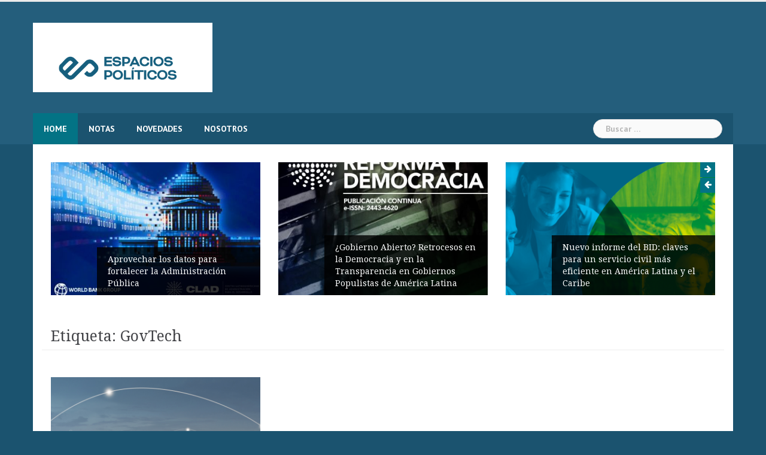

--- FILE ---
content_type: text/html; charset=UTF-8
request_url: https://espaciospoliticos.org/tag/govtech/
body_size: 11597
content:
<!DOCTYPE html>
<html lang="es-AR">
<head>
<meta charset="UTF-8">
<meta name="viewport" content="width=device-width, initial-scale=1">
<link rel="profile" href="https://gmpg.org/xfn/11">
<link rel="pingback" href="">
<!-- Google tag (gtag.js) --> <script async src="https://www.googletagmanager.com/gtag/js?id=G-VPVF92N630"></script> <script> window.dataLayer = window.dataLayer || []; function gtag(){dataLayer.push(arguments);} gtag('js', new Date()); gtag('config', 'G-VPVF92N630'); </script>

<title>GovTech &#8211; Espacios Políticos</title>
<meta name='robots' content='max-image-preview:large' />
<link rel='dns-prefetch' href='//fonts.googleapis.com' />
<link rel="alternate" type="application/rss+xml" title="Espacios Políticos &raquo; Feed" href="https://espaciospoliticos.org/feed/" />
<link rel="alternate" type="application/rss+xml" title="Espacios Políticos &raquo; RSS de los comentarios" href="https://espaciospoliticos.org/comments/feed/" />
<link rel="alternate" type="application/rss+xml" title="Espacios Políticos &raquo; GovTech RSS de la etiqueta" href="https://espaciospoliticos.org/tag/govtech/feed/" />
		<style>
			.lazyload,
			.lazyloading {
				max-width: 100%;
			}
		</style>
				<!-- This site uses the Google Analytics by MonsterInsights plugin v8.20.1 - Using Analytics tracking - https://www.monsterinsights.com/ -->
		<!-- Note: MonsterInsights is not currently configured on this site. The site owner needs to authenticate with Google Analytics in the MonsterInsights settings panel. -->
					<!-- No tracking code set -->
				<!-- / Google Analytics by MonsterInsights -->
		<style id='wp-img-auto-sizes-contain-inline-css' type='text/css'>
img:is([sizes=auto i],[sizes^="auto," i]){contain-intrinsic-size:3000px 1500px}
/*# sourceURL=wp-img-auto-sizes-contain-inline-css */
</style>
<link rel='stylesheet' id='newsanchor-bootstrap-css' href='https://espaciospoliticos.org/wp-content/themes/newsanchor/css/bootstrap/bootstrap.min.css' type='text/css' media='all' />
<style id='wp-emoji-styles-inline-css' type='text/css'>

	img.wp-smiley, img.emoji {
		display: inline !important;
		border: none !important;
		box-shadow: none !important;
		height: 1em !important;
		width: 1em !important;
		margin: 0 0.07em !important;
		vertical-align: -0.1em !important;
		background: none !important;
		padding: 0 !important;
	}
/*# sourceURL=wp-emoji-styles-inline-css */
</style>
<link rel='stylesheet' id='wp-block-library-css' href='https://espaciospoliticos.org/wp-includes/css/dist/block-library/style.min.css' type='text/css' media='all' />
<style id='classic-theme-styles-inline-css' type='text/css'>
/*! This file is auto-generated */
.wp-block-button__link{color:#fff;background-color:#32373c;border-radius:9999px;box-shadow:none;text-decoration:none;padding:calc(.667em + 2px) calc(1.333em + 2px);font-size:1.125em}.wp-block-file__button{background:#32373c;color:#fff;text-decoration:none}
/*# sourceURL=/wp-includes/css/classic-themes.min.css */
</style>
<style id='global-styles-inline-css' type='text/css'>
:root{--wp--preset--aspect-ratio--square: 1;--wp--preset--aspect-ratio--4-3: 4/3;--wp--preset--aspect-ratio--3-4: 3/4;--wp--preset--aspect-ratio--3-2: 3/2;--wp--preset--aspect-ratio--2-3: 2/3;--wp--preset--aspect-ratio--16-9: 16/9;--wp--preset--aspect-ratio--9-16: 9/16;--wp--preset--color--black: #000000;--wp--preset--color--cyan-bluish-gray: #abb8c3;--wp--preset--color--white: #ffffff;--wp--preset--color--pale-pink: #f78da7;--wp--preset--color--vivid-red: #cf2e2e;--wp--preset--color--luminous-vivid-orange: #ff6900;--wp--preset--color--luminous-vivid-amber: #fcb900;--wp--preset--color--light-green-cyan: #7bdcb5;--wp--preset--color--vivid-green-cyan: #00d084;--wp--preset--color--pale-cyan-blue: #8ed1fc;--wp--preset--color--vivid-cyan-blue: #0693e3;--wp--preset--color--vivid-purple: #9b51e0;--wp--preset--gradient--vivid-cyan-blue-to-vivid-purple: linear-gradient(135deg,rgb(6,147,227) 0%,rgb(155,81,224) 100%);--wp--preset--gradient--light-green-cyan-to-vivid-green-cyan: linear-gradient(135deg,rgb(122,220,180) 0%,rgb(0,208,130) 100%);--wp--preset--gradient--luminous-vivid-amber-to-luminous-vivid-orange: linear-gradient(135deg,rgb(252,185,0) 0%,rgb(255,105,0) 100%);--wp--preset--gradient--luminous-vivid-orange-to-vivid-red: linear-gradient(135deg,rgb(255,105,0) 0%,rgb(207,46,46) 100%);--wp--preset--gradient--very-light-gray-to-cyan-bluish-gray: linear-gradient(135deg,rgb(238,238,238) 0%,rgb(169,184,195) 100%);--wp--preset--gradient--cool-to-warm-spectrum: linear-gradient(135deg,rgb(74,234,220) 0%,rgb(151,120,209) 20%,rgb(207,42,186) 40%,rgb(238,44,130) 60%,rgb(251,105,98) 80%,rgb(254,248,76) 100%);--wp--preset--gradient--blush-light-purple: linear-gradient(135deg,rgb(255,206,236) 0%,rgb(152,150,240) 100%);--wp--preset--gradient--blush-bordeaux: linear-gradient(135deg,rgb(254,205,165) 0%,rgb(254,45,45) 50%,rgb(107,0,62) 100%);--wp--preset--gradient--luminous-dusk: linear-gradient(135deg,rgb(255,203,112) 0%,rgb(199,81,192) 50%,rgb(65,88,208) 100%);--wp--preset--gradient--pale-ocean: linear-gradient(135deg,rgb(255,245,203) 0%,rgb(182,227,212) 50%,rgb(51,167,181) 100%);--wp--preset--gradient--electric-grass: linear-gradient(135deg,rgb(202,248,128) 0%,rgb(113,206,126) 100%);--wp--preset--gradient--midnight: linear-gradient(135deg,rgb(2,3,129) 0%,rgb(40,116,252) 100%);--wp--preset--font-size--small: 13px;--wp--preset--font-size--medium: 20px;--wp--preset--font-size--large: 36px;--wp--preset--font-size--x-large: 42px;--wp--preset--spacing--20: 0.44rem;--wp--preset--spacing--30: 0.67rem;--wp--preset--spacing--40: 1rem;--wp--preset--spacing--50: 1.5rem;--wp--preset--spacing--60: 2.25rem;--wp--preset--spacing--70: 3.38rem;--wp--preset--spacing--80: 5.06rem;--wp--preset--shadow--natural: 6px 6px 9px rgba(0, 0, 0, 0.2);--wp--preset--shadow--deep: 12px 12px 50px rgba(0, 0, 0, 0.4);--wp--preset--shadow--sharp: 6px 6px 0px rgba(0, 0, 0, 0.2);--wp--preset--shadow--outlined: 6px 6px 0px -3px rgb(255, 255, 255), 6px 6px rgb(0, 0, 0);--wp--preset--shadow--crisp: 6px 6px 0px rgb(0, 0, 0);}:where(.is-layout-flex){gap: 0.5em;}:where(.is-layout-grid){gap: 0.5em;}body .is-layout-flex{display: flex;}.is-layout-flex{flex-wrap: wrap;align-items: center;}.is-layout-flex > :is(*, div){margin: 0;}body .is-layout-grid{display: grid;}.is-layout-grid > :is(*, div){margin: 0;}:where(.wp-block-columns.is-layout-flex){gap: 2em;}:where(.wp-block-columns.is-layout-grid){gap: 2em;}:where(.wp-block-post-template.is-layout-flex){gap: 1.25em;}:where(.wp-block-post-template.is-layout-grid){gap: 1.25em;}.has-black-color{color: var(--wp--preset--color--black) !important;}.has-cyan-bluish-gray-color{color: var(--wp--preset--color--cyan-bluish-gray) !important;}.has-white-color{color: var(--wp--preset--color--white) !important;}.has-pale-pink-color{color: var(--wp--preset--color--pale-pink) !important;}.has-vivid-red-color{color: var(--wp--preset--color--vivid-red) !important;}.has-luminous-vivid-orange-color{color: var(--wp--preset--color--luminous-vivid-orange) !important;}.has-luminous-vivid-amber-color{color: var(--wp--preset--color--luminous-vivid-amber) !important;}.has-light-green-cyan-color{color: var(--wp--preset--color--light-green-cyan) !important;}.has-vivid-green-cyan-color{color: var(--wp--preset--color--vivid-green-cyan) !important;}.has-pale-cyan-blue-color{color: var(--wp--preset--color--pale-cyan-blue) !important;}.has-vivid-cyan-blue-color{color: var(--wp--preset--color--vivid-cyan-blue) !important;}.has-vivid-purple-color{color: var(--wp--preset--color--vivid-purple) !important;}.has-black-background-color{background-color: var(--wp--preset--color--black) !important;}.has-cyan-bluish-gray-background-color{background-color: var(--wp--preset--color--cyan-bluish-gray) !important;}.has-white-background-color{background-color: var(--wp--preset--color--white) !important;}.has-pale-pink-background-color{background-color: var(--wp--preset--color--pale-pink) !important;}.has-vivid-red-background-color{background-color: var(--wp--preset--color--vivid-red) !important;}.has-luminous-vivid-orange-background-color{background-color: var(--wp--preset--color--luminous-vivid-orange) !important;}.has-luminous-vivid-amber-background-color{background-color: var(--wp--preset--color--luminous-vivid-amber) !important;}.has-light-green-cyan-background-color{background-color: var(--wp--preset--color--light-green-cyan) !important;}.has-vivid-green-cyan-background-color{background-color: var(--wp--preset--color--vivid-green-cyan) !important;}.has-pale-cyan-blue-background-color{background-color: var(--wp--preset--color--pale-cyan-blue) !important;}.has-vivid-cyan-blue-background-color{background-color: var(--wp--preset--color--vivid-cyan-blue) !important;}.has-vivid-purple-background-color{background-color: var(--wp--preset--color--vivid-purple) !important;}.has-black-border-color{border-color: var(--wp--preset--color--black) !important;}.has-cyan-bluish-gray-border-color{border-color: var(--wp--preset--color--cyan-bluish-gray) !important;}.has-white-border-color{border-color: var(--wp--preset--color--white) !important;}.has-pale-pink-border-color{border-color: var(--wp--preset--color--pale-pink) !important;}.has-vivid-red-border-color{border-color: var(--wp--preset--color--vivid-red) !important;}.has-luminous-vivid-orange-border-color{border-color: var(--wp--preset--color--luminous-vivid-orange) !important;}.has-luminous-vivid-amber-border-color{border-color: var(--wp--preset--color--luminous-vivid-amber) !important;}.has-light-green-cyan-border-color{border-color: var(--wp--preset--color--light-green-cyan) !important;}.has-vivid-green-cyan-border-color{border-color: var(--wp--preset--color--vivid-green-cyan) !important;}.has-pale-cyan-blue-border-color{border-color: var(--wp--preset--color--pale-cyan-blue) !important;}.has-vivid-cyan-blue-border-color{border-color: var(--wp--preset--color--vivid-cyan-blue) !important;}.has-vivid-purple-border-color{border-color: var(--wp--preset--color--vivid-purple) !important;}.has-vivid-cyan-blue-to-vivid-purple-gradient-background{background: var(--wp--preset--gradient--vivid-cyan-blue-to-vivid-purple) !important;}.has-light-green-cyan-to-vivid-green-cyan-gradient-background{background: var(--wp--preset--gradient--light-green-cyan-to-vivid-green-cyan) !important;}.has-luminous-vivid-amber-to-luminous-vivid-orange-gradient-background{background: var(--wp--preset--gradient--luminous-vivid-amber-to-luminous-vivid-orange) !important;}.has-luminous-vivid-orange-to-vivid-red-gradient-background{background: var(--wp--preset--gradient--luminous-vivid-orange-to-vivid-red) !important;}.has-very-light-gray-to-cyan-bluish-gray-gradient-background{background: var(--wp--preset--gradient--very-light-gray-to-cyan-bluish-gray) !important;}.has-cool-to-warm-spectrum-gradient-background{background: var(--wp--preset--gradient--cool-to-warm-spectrum) !important;}.has-blush-light-purple-gradient-background{background: var(--wp--preset--gradient--blush-light-purple) !important;}.has-blush-bordeaux-gradient-background{background: var(--wp--preset--gradient--blush-bordeaux) !important;}.has-luminous-dusk-gradient-background{background: var(--wp--preset--gradient--luminous-dusk) !important;}.has-pale-ocean-gradient-background{background: var(--wp--preset--gradient--pale-ocean) !important;}.has-electric-grass-gradient-background{background: var(--wp--preset--gradient--electric-grass) !important;}.has-midnight-gradient-background{background: var(--wp--preset--gradient--midnight) !important;}.has-small-font-size{font-size: var(--wp--preset--font-size--small) !important;}.has-medium-font-size{font-size: var(--wp--preset--font-size--medium) !important;}.has-large-font-size{font-size: var(--wp--preset--font-size--large) !important;}.has-x-large-font-size{font-size: var(--wp--preset--font-size--x-large) !important;}
:where(.wp-block-post-template.is-layout-flex){gap: 1.25em;}:where(.wp-block-post-template.is-layout-grid){gap: 1.25em;}
:where(.wp-block-term-template.is-layout-flex){gap: 1.25em;}:where(.wp-block-term-template.is-layout-grid){gap: 1.25em;}
:where(.wp-block-columns.is-layout-flex){gap: 2em;}:where(.wp-block-columns.is-layout-grid){gap: 2em;}
:root :where(.wp-block-pullquote){font-size: 1.5em;line-height: 1.6;}
/*# sourceURL=global-styles-inline-css */
</style>
<link rel='stylesheet' id='dashicons-css' href='https://espaciospoliticos.org/wp-includes/css/dashicons.min.css' type='text/css' media='all' />
<link rel='stylesheet' id='admin-bar-css' href='https://espaciospoliticos.org/wp-includes/css/admin-bar.min.css' type='text/css' media='all' />
<style id='admin-bar-inline-css' type='text/css'>

    /* Hide CanvasJS credits for P404 charts specifically */
    #p404RedirectChart .canvasjs-chart-credit {
        display: none !important;
    }
    
    #p404RedirectChart canvas {
        border-radius: 6px;
    }

    .p404-redirect-adminbar-weekly-title {
        font-weight: bold;
        font-size: 14px;
        color: #fff;
        margin-bottom: 6px;
    }

    #wpadminbar #wp-admin-bar-p404_free_top_button .ab-icon:before {
        content: "\f103";
        color: #dc3545;
        top: 3px;
    }
    
    #wp-admin-bar-p404_free_top_button .ab-item {
        min-width: 80px !important;
        padding: 0px !important;
    }
    
    /* Ensure proper positioning and z-index for P404 dropdown */
    .p404-redirect-adminbar-dropdown-wrap { 
        min-width: 0; 
        padding: 0;
        position: static !important;
    }
    
    #wpadminbar #wp-admin-bar-p404_free_top_button_dropdown {
        position: static !important;
    }
    
    #wpadminbar #wp-admin-bar-p404_free_top_button_dropdown .ab-item {
        padding: 0 !important;
        margin: 0 !important;
    }
    
    .p404-redirect-dropdown-container {
        min-width: 340px;
        padding: 18px 18px 12px 18px;
        background: #23282d !important;
        color: #fff;
        border-radius: 12px;
        box-shadow: 0 8px 32px rgba(0,0,0,0.25);
        margin-top: 10px;
        position: relative !important;
        z-index: 999999 !important;
        display: block !important;
        border: 1px solid #444;
    }
    
    /* Ensure P404 dropdown appears on hover */
    #wpadminbar #wp-admin-bar-p404_free_top_button .p404-redirect-dropdown-container { 
        display: none !important;
    }
    
    #wpadminbar #wp-admin-bar-p404_free_top_button:hover .p404-redirect-dropdown-container { 
        display: block !important;
    }
    
    #wpadminbar #wp-admin-bar-p404_free_top_button:hover #wp-admin-bar-p404_free_top_button_dropdown .p404-redirect-dropdown-container {
        display: block !important;
    }
    
    .p404-redirect-card {
        background: #2c3338;
        border-radius: 8px;
        padding: 18px 18px 12px 18px;
        box-shadow: 0 2px 8px rgba(0,0,0,0.07);
        display: flex;
        flex-direction: column;
        align-items: flex-start;
        border: 1px solid #444;
    }
    
    .p404-redirect-btn {
        display: inline-block;
        background: #dc3545;
        color: #fff !important;
        font-weight: bold;
        padding: 5px 22px;
        border-radius: 8px;
        text-decoration: none;
        font-size: 17px;
        transition: background 0.2s, box-shadow 0.2s;
        margin-top: 8px;
        box-shadow: 0 2px 8px rgba(220,53,69,0.15);
        text-align: center;
        line-height: 1.6;
    }
    
    .p404-redirect-btn:hover {
        background: #c82333;
        color: #fff !important;
        box-shadow: 0 4px 16px rgba(220,53,69,0.25);
    }
    
    /* Prevent conflicts with other admin bar dropdowns */
    #wpadminbar .ab-top-menu > li:hover > .ab-item,
    #wpadminbar .ab-top-menu > li.hover > .ab-item {
        z-index: auto;
    }
    
    #wpadminbar #wp-admin-bar-p404_free_top_button:hover > .ab-item {
        z-index: 999998 !important;
    }
    
/*# sourceURL=admin-bar-inline-css */
</style>
<link rel='stylesheet' id='contact-form-7-css' href='https://espaciospoliticos.org/wp-content/plugins/contact-form-7/includes/css/styles.css' type='text/css' media='all' />
<link rel='stylesheet' id='parent-style-css' href='https://espaciospoliticos.org/wp-content/themes/newsanchor/style.css' type='text/css' media='all' />
<link rel='stylesheet' id='child-style-css' href='https://espaciospoliticos.org/wp-content/themes/newsanchor-child/style.css' type='text/css' media='all' />
<link rel='stylesheet' id='newsanchor-body-fonts-css' href='//fonts.googleapis.com/css?family=PT+Sans%3A400%2C700&#038;ver=6.9' type='text/css' media='all' />
<link rel='stylesheet' id='newsanchor-headings-fonts-css' href='//fonts.googleapis.com/css?family=Droid+Serif%3A400%2C700&#038;ver=6.9' type='text/css' media='all' />
<link rel='stylesheet' id='newsanchor-style-css' href='https://espaciospoliticos.org/wp-content/themes/newsanchor-child/style.css' type='text/css' media='all' />
<style id='newsanchor-style-inline-css' type='text/css'>
.site-title { font-size:26px; }
.site-description { font-size:16px; }
h1 { font-size:52px; }
h2 { font-size:42px; }
h3 { font-size:32px; }
h4 { font-size:25px; }
h5 { font-size:20px; }
h6 { font-size:18px; }
body { font-size:14px; }
.site-title a,.site-title a:hover,.roll-title a:hover,.lastest-posts .content-left h3 a:hover,.lastest-posts .content-right h3 a:hover,.activity span a:hover,.activity span a:hover:before,.recent_posts_b .post h3 a:hover,.recent_posts_b .sub-post .content h3 a:hover,.recent_posts_b .sub-post .date a:hover,.recent_posts_b.type2 .sub-post h3 a:hover,.video-post .content h3 a:hover,.social-navigation li a:hover,a,.btn-menu:hover:before,.post-item .content-entry h3 a:hover,.site-main .content-entry h3 a:hover,.newsanchor_recent_posts_widget ul h3 a:hover,.newsanchor_recent_posts_widget ul .date a:hover,.tabs .comments p a:hover,.tabs .pop-posts .text h3 a:hover,.tabs .pop-posts .text .date a:hover,.widget-socials .socials li a:hover,.widget-most-popular h3 a:hover,.widget-categories li a:hover,.single .meta-post span a:hover,.single .meta-post span a:hover:before,.single .related-posts .content h3 a:hover,.single .related-posts .date a:hover,.comments-list .comment-text .author a:hover,.footer-widgets .widget-list li a:hover,.top-header .toplink li a:hover { color:#037385}
.roll-posts-carousel .item:hover .text-over,.roll-posts-carousel .owl-nav [class*=owl-],.roll-contact-form .send-wrap input,.roll-title:after,#mainnav ul .top-menu-item-1:hover,button,input[type="button"],input[type="reset"],input[type="submit"],.preloader .pre-bounce1,.preloader .pre-bounce2,#mainnav > ul > li:first-of-type,#login-modal .submit-login input,#signup-modal .submit-login input,.sidebar .widget-title:before,.tabs .menu-tab li.active a:after,.widget-subscribe #subscribe-button,.single .tags-post a:hover,.single .share-post .socials a,.comment-respond .submit-comment input,.footer-widgets .widget-social .social-list a:hover,.tagcloud a:hover,.go-top,.search-header .mobi-searchform { background-color:#037385}
blockquote,.tagcloud a:hover { border-color:#037385}
.site-description { color:#424347}
.top-header,.main-header { background-color:#245e7c}
.bottom-header .header-nav { background-color:#1b536f;}
#mainnav ul .top-menu-item-2:hover { background-color:#00a19a;}
#mainnav ul .top-menu-item-3:hover { background-color:#1b536f;}
#mainnav ul .top-menu-item-4:hover { background-color:#167c8c;}
#mainnav ul .top-menu-item-5:hover { background-color:#955e36;}
#mainnav ul .top-menu-item-0:hover { background-color:#955e36;}
body { color:#767676}
.site-info { background-color:#1e1e1e}
.footer-widgets.widget-area,.footer-widgets.widget-area a { color:#ffffff}
.footer-widgets { background-color:#00a19a}

/*# sourceURL=newsanchor-style-inline-css */
</style>
<link rel='stylesheet' id='newsanchor-font-awesome-css' href='https://espaciospoliticos.org/wp-content/themes/newsanchor/fonts/font-awesome.min.css' type='text/css' media='all' />
<link rel="preload" class="mv-grow-style" href="https://espaciospoliticos.org/wp-content/plugins/social-pug/assets/dist/style-frontend-pro.css" as="style"><noscript><link rel='stylesheet' id='dpsp-frontend-style-pro-css' href='https://espaciospoliticos.org/wp-content/plugins/social-pug/assets/dist/style-frontend-pro.css' type='text/css' media='all' />
</noscript><style id='dpsp-frontend-style-pro-inline-css' type='text/css'>

				@media screen and ( max-width : 720px ) {
					.dpsp-content-wrapper.dpsp-hide-on-mobile,
					.dpsp-share-text.dpsp-hide-on-mobile {
						display: none;
					}
					.dpsp-has-spacing .dpsp-networks-btns-wrapper li {
						margin:0 2% 10px 0;
					}
					.dpsp-network-btn.dpsp-has-label:not(.dpsp-has-count) {
						max-height: 40px;
						padding: 0;
						justify-content: center;
					}
					.dpsp-content-wrapper.dpsp-size-small .dpsp-network-btn.dpsp-has-label:not(.dpsp-has-count){
						max-height: 32px;
					}
					.dpsp-content-wrapper.dpsp-size-large .dpsp-network-btn.dpsp-has-label:not(.dpsp-has-count){
						max-height: 46px;
					}
				}
			
/*# sourceURL=dpsp-frontend-style-pro-inline-css */
</style>
<link rel='stylesheet' id='wp_review-style-css' href='https://espaciospoliticos.org/wp-content/plugins/wp-review/public/css/wp-review.css' type='text/css' media='all' />
<script type="text/javascript" src="https://espaciospoliticos.org/wp-includes/js/jquery/jquery.min.js" id="jquery-core-js"></script>
<script type="text/javascript" src="https://espaciospoliticos.org/wp-includes/js/jquery/jquery-migrate.min.js" id="jquery-migrate-js"></script>
<script type="text/javascript" src="https://espaciospoliticos.org/wp-content/themes/newsanchor/js/owl.carousel.min.js" id="newsanchor-owl-script-js"></script>
<link rel="EditURI" type="application/rsd+xml" title="RSD" href="https://espaciospoliticos.org/xmlrpc.php?rsd" />
<style type='text/css'> .ae_data .elementor-editor-element-setting {
            display:none !important;
            }
            </style>		<script>
			document.documentElement.className = document.documentElement.className.replace('no-js', 'js');
		</script>
				<style>
			.no-js img.lazyload {
				display: none;
			}

			figure.wp-block-image img.lazyloading {
				min-width: 150px;
			}

			.lazyload,
			.lazyloading {
				--smush-placeholder-width: 100px;
				--smush-placeholder-aspect-ratio: 1/1;
				width: var(--smush-image-width, var(--smush-placeholder-width)) !important;
				aspect-ratio: var(--smush-image-aspect-ratio, var(--smush-placeholder-aspect-ratio)) !important;
			}

						.lazyload, .lazyloading {
				opacity: 0;
			}

			.lazyloaded {
				opacity: 1;
				transition: opacity 400ms;
				transition-delay: 0ms;
			}

					</style>
		<!--[if lt IE 9]>
<script src="https://espaciospoliticos.org/wp-content/themes/newsanchor/js/html5shiv.js"></script>
<![endif]-->
<meta name="generator" content="Elementor 3.34.0; features: additional_custom_breakpoints; settings: css_print_method-internal, google_font-enabled, font_display-auto">
<meta name="hubbub-info" description="Hubbub 1.36.3">			<style>
				.e-con.e-parent:nth-of-type(n+4):not(.e-lazyloaded):not(.e-no-lazyload),
				.e-con.e-parent:nth-of-type(n+4):not(.e-lazyloaded):not(.e-no-lazyload) * {
					background-image: none !important;
				}
				@media screen and (max-height: 1024px) {
					.e-con.e-parent:nth-of-type(n+3):not(.e-lazyloaded):not(.e-no-lazyload),
					.e-con.e-parent:nth-of-type(n+3):not(.e-lazyloaded):not(.e-no-lazyload) * {
						background-image: none !important;
					}
				}
				@media screen and (max-height: 640px) {
					.e-con.e-parent:nth-of-type(n+2):not(.e-lazyloaded):not(.e-no-lazyload),
					.e-con.e-parent:nth-of-type(n+2):not(.e-lazyloaded):not(.e-no-lazyload) * {
						background-image: none !important;
					}
				}
			</style>
			<style type="text/css" id="custom-background-css">
body.custom-background { background-color: #1b536f; }
</style>
	<link rel="icon" href="https://espaciospoliticos.org/wp-content/uploads/2025/07/cropped-ESPACIOS-POLITICOS-27-32x32.png" sizes="32x32" />
<link rel="icon" href="https://espaciospoliticos.org/wp-content/uploads/2025/07/cropped-ESPACIOS-POLITICOS-27-192x192.png" sizes="192x192" />
<link rel="apple-touch-icon" href="https://espaciospoliticos.org/wp-content/uploads/2025/07/cropped-ESPACIOS-POLITICOS-27-180x180.png" />
<meta name="msapplication-TileImage" content="https://espaciospoliticos.org/wp-content/uploads/2025/07/cropped-ESPACIOS-POLITICOS-27-270x270.png" />
<style id="kirki-inline-styles"></style></head>

<body class="archive tag tag-govtech tag-359 custom-background wp-theme-newsanchor wp-child-theme-newsanchor-child elementor-default elementor-kit-2881">
<div class="preloader">
    <div class="spinner">
        <div class="pre-bounce1"></div>
        <div class="pre-bounce2"></div>
    </div>
</div>
<div id="page" class="hfeed site">
	<a class="skip-link screen-reader-text" href="#content">Skip to content</a>

   	<header id="header" class="header">
	   	<div class="top-header">
	   		<div class="container">
						   					
			</div>
	   	</div><!-- /.top-header -->

	   	<div class="main-header">
			<div class="container">
				<div class="row">
					<div class="col-md-4">
		              	<div id="logo" class="logo">
				        							<a href="https://espaciospoliticos.org/" title="Espacios Políticos"><img class="site-logo lazyload" data-src="https://espaciospoliticos.org/wp-content/uploads/2025/07/Espacios-politicos.png" alt="Espacios Políticos" src="[data-uri]" style="--smush-placeholder-width: 1757px; --smush-placeholder-aspect-ratio: 1757/681;" /></a>
				        		            	</div>
		            </div>

		            		            <div class="col-md-8">
		            	<div class="banner_ads">
							<aside id="block-3" class="widget widget_block">
<ul class="wp-block-social-links is-layout-flex wp-block-social-links-is-layout-flex"></ul>
</aside><aside id="block-4" class="widget widget_block">
<ul class="wp-block-social-links is-layout-flex wp-block-social-links-is-layout-flex"></ul>
</aside><aside id="block-5" class="widget widget_block">
<ul class="wp-block-social-links is-layout-flex wp-block-social-links-is-layout-flex"></ul>
</aside><aside id="block-6" class="widget widget_block">
<ul class="wp-block-social-links is-layout-flex wp-block-social-links-is-layout-flex"></ul>
</aside><aside id="block-7" class="widget widget_block">
<ul class="wp-block-social-links is-layout-flex wp-block-social-links-is-layout-flex"></ul>
</aside>		            	</div>
		            </div>
		            	            </div>
	         </div>
	   	</div><!-- /.main-header -->

		<div class="bottom-header">
			<div class="container">
				<div class="row">
					<div class="col-md-12">
						<div class="header-nav clearfix">
							<div class="btn-menu"></div><!-- //mobile menu button -->
							<nav id="mainnav" class="mainnav">
								<ul id="primary-menu" class="clearfix"><li id="menu-item-2871" class="menu-item menu-item-type-custom menu-item-object-custom menu-item-home menu-item-2871 top-menu-item-1"><a href="https://espaciospoliticos.org/">Home</a></li>
<li id="menu-item-2531" class="menu-item menu-item-type-taxonomy menu-item-object-category menu-item-2531 top-menu-item-2"><a href="https://espaciospoliticos.org/category/notas/">Notas</a></li>
<li id="menu-item-2716" class="menu-item menu-item-type-taxonomy menu-item-object-category menu-item-2716 top-menu-item-3"><a href="https://espaciospoliticos.org/category/novedades/">Novedades</a></li>
<li id="menu-item-2534" class="menu-item menu-item-type-post_type menu-item-object-page menu-item-2534 top-menu-item-4"><a href="https://espaciospoliticos.org/nosotros/">Nosotros</a></li>
</ul>							</nav><!-- /nav -->
							<div class="search-header">
								<form role="search" method="get" class="search-form" action="https://espaciospoliticos.org/">
				<label>
					<span class="screen-reader-text">Buscar:</span>
					<input type="search" class="search-field" placeholder="Buscar &hellip;" value="" name="s" />
				</label>
				<input type="submit" class="search-submit" value="Buscar" />
			</form>							</div>
						</div>
					</div><!-- /.col-md-12 -->
				</div><!-- /.row -->
			</div><!-- /.container -->
		</div><!-- /.bottom-header -->
	</header>

	<div class="page-content">
		<div class="container content-wrapper">
			<div class="row">
								<div class="roll-posts-carousel col-md-12" data-items="3" data-auto="true" data-speed="4000">
					<div class="owl-carousel">
													    <div class="item">
																			<img fetchpriority="high" width="410" height="260" src="https://espaciospoliticos.org/wp-content/uploads/2025/03/cover-page-e1753448858875-410x260.jpeg" class="attachment-newsanchor-carousel-thumb size-newsanchor-carousel-thumb wp-post-image" alt="" decoding="async" />																	    <div class="text-over">
										<h4 class="carousel-title"><a href="https://espaciospoliticos.org/2025/03/25/aprovechar-los-datos-para-fortalecer-la-administracion-publica/" rel="bookmark">Aprovechar los datos para fortalecer la Administración Pública</a></h4>									</div>
							    </div>
													    <div class="item">
																			<img width="410" height="260" data-src="https://espaciospoliticos.org/wp-content/uploads/2025/03/cover_issue_58_es-e1753448939393-410x260.jpg" class="attachment-newsanchor-carousel-thumb size-newsanchor-carousel-thumb wp-post-image lazyload" alt="" decoding="async" src="[data-uri]" style="--smush-placeholder-width: 410px; --smush-placeholder-aspect-ratio: 410/260;" />																	    <div class="text-over">
										<h4 class="carousel-title"><a href="https://espaciospoliticos.org/2025/03/07/gobierno-abierto-retrocesos-en-la-democracia-y-en-la-transparencia-en-gobiernos-populistas-de-america-latina/" rel="bookmark">¿Gobierno Abierto? Retrocesos en la Democracia y en la Transparencia en Gobiernos Populistas de América Latina</a></h4>									</div>
							    </div>
													    <div class="item">
																			<img width="410" height="260" data-src="https://espaciospoliticos.org/wp-content/uploads/2025/03/Captura-de-Pantalla-2025-07-25-a-las-10.03.36-410x260.png" class="attachment-newsanchor-carousel-thumb size-newsanchor-carousel-thumb wp-post-image lazyload" alt="" decoding="async" src="[data-uri]" style="--smush-placeholder-width: 410px; --smush-placeholder-aspect-ratio: 410/260;" />																	    <div class="text-over">
										<h4 class="carousel-title"><a href="https://espaciospoliticos.org/2025/03/07/nuevo-informe-del-bid-claves-para-un-servicio-civil-mas-eficiente-en-america-latina-y-el-caribe/" rel="bookmark">Nuevo informe del BID: claves para un servicio civil más eficiente en América Latina y el Caribe</a></h4>									</div>
							    </div>
													    <div class="item">
																			<img width="410" height="260" data-src="https://espaciospoliticos.org/wp-content/uploads/2025/02/Gobernanza-de-datos-y-capacidades-estatales-para-la-pospandemia_Espacios-Politicos-e1753448767919-410x260.jpeg" class="attachment-newsanchor-carousel-thumb size-newsanchor-carousel-thumb wp-post-image lazyload" alt="" decoding="async" src="[data-uri]" style="--smush-placeholder-width: 410px; --smush-placeholder-aspect-ratio: 410/260;" />																	    <div class="text-over">
										<h4 class="carousel-title"><a href="https://espaciospoliticos.org/2025/02/17/gobernanza-de-datos-y-capacidades-estatales-para-la-pospandemia/" rel="bookmark">Gobernanza de datos y capacidades estatales para la pospandemia</a></h4>									</div>
							    </div>
													    <div class="item">
																			<img width="410" height="260" data-src="https://espaciospoliticos.org/wp-content/uploads/2025/02/La-gobernanza-de-los-datos_Espacios-Politicos-e1741354879321-410x260.jpeg" class="attachment-newsanchor-carousel-thumb size-newsanchor-carousel-thumb wp-post-image lazyload" alt="" decoding="async" src="[data-uri]" style="--smush-placeholder-width: 410px; --smush-placeholder-aspect-ratio: 410/260;" />																	    <div class="text-over">
										<h4 class="carousel-title"><a href="https://espaciospoliticos.org/2025/02/17/la-gobernanza-de-datos-el-origen/" rel="bookmark">La gobernanza de datos: El origen</a></h4>									</div>
							    </div>
													    <div class="item">
																			<img width="410" height="260" data-src="https://espaciospoliticos.org/wp-content/uploads/2025/02/Causas-y-efectos-del-cambio-climatico_Espacios-Politicos-410x260.jpeg" class="attachment-newsanchor-carousel-thumb size-newsanchor-carousel-thumb wp-post-image lazyload" alt="" decoding="async" src="[data-uri]" style="--smush-placeholder-width: 410px; --smush-placeholder-aspect-ratio: 410/260;" />																	    <div class="text-over">
										<h4 class="carousel-title"><a href="https://espaciospoliticos.org/2025/02/17/causas-y-efectos-del-cambio-climatico/" rel="bookmark">Causas y efectos del cambio climático</a></h4>									</div>
							    </div>
											</div>
				</div>

				
	<div id="primary" class="content-area col-md-8 masonry-layout">
		<main id="main" class="site-main" role="main">

		
			<header class="page-header">
				<h4 class="page-title">Etiqueta: <span>GovTech</span></h4>			</header><!-- .page-header -->

			<div class="posts-layout">
			
				
<article id="post-2164" class="post-2164 post type-post status-publish format-standard has-post-thumbnail hentry category-notas category-novedades tag-amlat tag-govtech clearfix">

			<div class="thumb">
			<a href="https://espaciospoliticos.org/2020/09/18/2164-2/" title="Cómo #GOVTECH está transformando los gobiernos en América Latina"><img width="730" height="730" data-src="https://espaciospoliticos.org/wp-content/uploads/2020/09/7-730x730.png" class="attachment-newsanchor-large-thumb size-newsanchor-large-thumb wp-post-image lazyload" alt="" decoding="async" data-srcset="https://espaciospoliticos.org/wp-content/uploads/2020/09/7-730x730.png 730w, https://espaciospoliticos.org/wp-content/uploads/2020/09/7-300x300.png 300w, https://espaciospoliticos.org/wp-content/uploads/2020/09/7-1024x1024.png 1024w, https://espaciospoliticos.org/wp-content/uploads/2020/09/7-150x150.png 150w, https://espaciospoliticos.org/wp-content/uploads/2020/09/7-768x768.png 768w, https://espaciospoliticos.org/wp-content/uploads/2020/09/7-65x65.png 65w, https://espaciospoliticos.org/wp-content/uploads/2020/09/7-435x435.png 435w, https://espaciospoliticos.org/wp-content/uploads/2020/09/7.png 1080w" data-sizes="(max-width: 730px) 100vw, 730px" src="[data-uri]" style="--smush-placeholder-width: 730px; --smush-placeholder-aspect-ratio: 730/730;" /></a>
		</div>
	
	<div class="content-entry">
		<header class="entry-header">
			<h3 class="entry-title"><a href="https://espaciospoliticos.org/2020/09/18/2164-2/" rel="bookmark">Cómo #GOVTECH está transformando los gobiernos en América Latina</a></h3>		</header><!-- .entry-header -->
		<div class="excerpt-entry">
			<p>TALLER EN LÍNEA | Te invitamos a participar en este evento junto a Apolitical donde discutiremos junto a expertos cómo es el futuro del #GovTech en la región. ¡Regístrate! http://ow.ly/NVJU30ra33O</p>
					</div>
				<div class="post-meta activity">
			<span class="posted-on date"><a href="https://espaciospoliticos.org/2020/09/18/2164-2/" rel="bookmark"><time class="entry-date published" datetime="2020-09-18T00:52:01-03:00">18 septiembre, 2020</time><time class="updated" datetime="2021-05-11T19:09:12-03:00">11 mayo, 2021</time></a></span><span class="byline"> <span class="author vcard"><a class="url fn n" href="https://espaciospoliticos.org/author/alexandra/">alexandra</a></span></span><span class="categories"> <a href="https://espaciospoliticos.org/category/notas/" rel="category tag">Notas</a>, <a href="https://espaciospoliticos.org/category/novedades/" rel="category tag">Novedades</a></span>		</div><!-- .entry-meta -->
				
	</div>

</article><!-- #post-## -->

						</div>

			
		
		</main><!-- #main -->
	</div><!-- #primary -->


			</div>
		</div>		
	</div><!-- .page-content -->

    <a class="go-top">
        <i class="fa fa-angle-up"></i>
    </a>

	<footer id="colophon" class="site-info" role="contentinfo">
		<div class="go-top2"></div>

					

	
	<div id="sidebar-footer" class="footer-widgets widget-area" role="complementary">
		<div class="container">
							<div class="sidebar-column col-md-12">
					<aside id="text-2" class="widget widget_text"><h3 class="widget-title">Nosotros</h3>			<div class="textwidget"><div>Espacios Políticos fue creada en el año 1999 con el propósito de conformar un espacio de análisis e implementación en las organizaciones públicas de sus diferentes niveles.</div>
<div></div>
<div>Contacto:</div>
<div></div>
<div><strong>Mauro Solano DIRECTOR EJECUTIVO</strong></div>
<div></div>
<div><span class="S1PPyQ">ESPACIOSPOLITICOS.ORG | @EspaciosPol</span></div>
<div></div>
<div></div>
</div>
		</aside><aside id="text-5" class="widget widget_text">			<div class="textwidget"></div>
		</aside>				</div>
				
				
				
				
		</div>	
	</div>		<!--
		<div class="container">
			<a href="http://wordpress.org/">Proudly powered by WordPress</a>
			<span class="sep"> | </span>
			Theme: <a href="http://athemes.com/theme/newsanchor" rel="nofollow">NewsAnchor</a> by aThemes.		</div>!--><!-- /.container -->
	</footer><!-- #colophon -->

</div><!-- #page -->

<script type="speculationrules">
{"prefetch":[{"source":"document","where":{"and":[{"href_matches":"/*"},{"not":{"href_matches":["/wp-*.php","/wp-admin/*","/wp-content/uploads/*","/wp-content/*","/wp-content/plugins/*","/wp-content/themes/newsanchor-child/*","/wp-content/themes/newsanchor/*","/*\\?(.+)"]}},{"not":{"selector_matches":"a[rel~=\"nofollow\"]"}},{"not":{"selector_matches":".no-prefetch, .no-prefetch a"}}]},"eagerness":"conservative"}]}
</script>
<script>function loadScript(a){var b=document.getElementsByTagName("head")[0],c=document.createElement("script");c.type="text/javascript",c.src="https://tracker.metricool.com/app/resources/be.js",c.onreadystatechange=a,c.onload=a,b.appendChild(c)}loadScript(function(){beTracker.t({hash:'9c329b6b29c3e4b6228bcfc31b836ae9'})})</script>			<script>
				const lazyloadRunObserver = () => {
					const lazyloadBackgrounds = document.querySelectorAll( `.e-con.e-parent:not(.e-lazyloaded)` );
					const lazyloadBackgroundObserver = new IntersectionObserver( ( entries ) => {
						entries.forEach( ( entry ) => {
							if ( entry.isIntersecting ) {
								let lazyloadBackground = entry.target;
								if( lazyloadBackground ) {
									lazyloadBackground.classList.add( 'e-lazyloaded' );
								}
								lazyloadBackgroundObserver.unobserve( entry.target );
							}
						});
					}, { rootMargin: '200px 0px 200px 0px' } );
					lazyloadBackgrounds.forEach( ( lazyloadBackground ) => {
						lazyloadBackgroundObserver.observe( lazyloadBackground );
					} );
				};
				const events = [
					'DOMContentLoaded',
					'elementor/lazyload/observe',
				];
				events.forEach( ( event ) => {
					document.addEventListener( event, lazyloadRunObserver );
				} );
			</script>
			<script type="text/javascript" src="https://espaciospoliticos.org/wp-includes/js/dist/hooks.min.js" id="wp-hooks-js"></script>
<script type="text/javascript" src="https://espaciospoliticos.org/wp-includes/js/dist/i18n.min.js" id="wp-i18n-js"></script>
<script type="text/javascript" id="wp-i18n-js-after">
/* <![CDATA[ */
wp.i18n.setLocaleData( { 'text direction\u0004ltr': [ 'ltr' ] } );
//# sourceURL=wp-i18n-js-after
/* ]]> */
</script>
<script type="text/javascript" src="https://espaciospoliticos.org/wp-content/plugins/contact-form-7/includes/swv/js/index.js" id="swv-js"></script>
<script type="text/javascript" id="contact-form-7-js-before">
/* <![CDATA[ */
var wpcf7 = {
    "api": {
        "root": "https:\/\/espaciospoliticos.org\/wp-json\/",
        "namespace": "contact-form-7\/v1"
    },
    "cached": 1
};
//# sourceURL=contact-form-7-js-before
/* ]]> */
</script>
<script type="text/javascript" src="https://espaciospoliticos.org/wp-content/plugins/contact-form-7/includes/js/index.js" id="contact-form-7-js"></script>
<script type="text/javascript" src="https://espaciospoliticos.org/wp-content/themes/newsanchor/js/jquery.fitvids.js" id="newsanchor-fitvids-js"></script>
<script type="text/javascript" src="https://espaciospoliticos.org/wp-includes/js/imagesloaded.min.js" id="imagesloaded-js"></script>
<script type="text/javascript" src="https://espaciospoliticos.org/wp-content/themes/newsanchor/js/main.js" id="newsanchor-main-js"></script>
<script type="text/javascript" src="https://espaciospoliticos.org/wp-content/themes/newsanchor/js/skip-link-focus-fix.js" id="newsanchor-skip-link-focus-fix-js"></script>
<script type="text/javascript" src="https://espaciospoliticos.org/wp-includes/js/masonry.min.js" id="masonry-js"></script>
<script type="text/javascript" src="https://espaciospoliticos.org/wp-content/themes/newsanchor/js/masonry-init.js" id="newsanchor-masonry-init-js"></script>
<script type="text/javascript" id="cf7-antispam-js-extra">
/* <![CDATA[ */
var cf7a_settings = {"prefix":"_cf7a_","disableReload":"1","version":"XlxP4DOkRNzTjqK9dY1uYQ=="};
//# sourceURL=cf7-antispam-js-extra
/* ]]> */
</script>
<script type="text/javascript" src="https://espaciospoliticos.org/wp-content/plugins/cf7-antispam/build/script.js" id="cf7-antispam-js"></script>
<script type="text/javascript" src="https://espaciospoliticos.org/wp-content/plugins/wp-review/public/js/js.cookie.min.js" id="js-cookie-js"></script>
<script type="text/javascript" src="https://espaciospoliticos.org/wp-includes/js/underscore.min.js" id="underscore-js"></script>
<script type="text/javascript" id="wp-util-js-extra">
/* <![CDATA[ */
var _wpUtilSettings = {"ajax":{"url":"/wp-admin/admin-ajax.php"}};
//# sourceURL=wp-util-js-extra
/* ]]> */
</script>
<script type="text/javascript" src="https://espaciospoliticos.org/wp-includes/js/wp-util.min.js" id="wp-util-js"></script>
<script type="text/javascript" id="wp_review-js-js-extra">
/* <![CDATA[ */
var wpreview = {"ajaxurl":"https://espaciospoliticos.org/wp-admin/admin-ajax.php","loginRequiredMessage":"You must log in to add your review"};
//# sourceURL=wp_review-js-js-extra
/* ]]> */
</script>
<script type="text/javascript" src="https://espaciospoliticos.org/wp-content/plugins/wp-review/public/js/main.js" id="wp_review-js-js"></script>
<script type="text/javascript" id="smush-lazy-load-js-before">
/* <![CDATA[ */
var smushLazyLoadOptions = {"autoResizingEnabled":false,"autoResizeOptions":{"precision":5,"skipAutoWidth":true}};
//# sourceURL=smush-lazy-load-js-before
/* ]]> */
</script>
<script type="text/javascript" src="https://espaciospoliticos.org/wp-content/plugins/wp-smushit/app/assets/js/smush-lazy-load.min.js" id="smush-lazy-load-js"></script>
<script id="wp-emoji-settings" type="application/json">
{"baseUrl":"https://s.w.org/images/core/emoji/17.0.2/72x72/","ext":".png","svgUrl":"https://s.w.org/images/core/emoji/17.0.2/svg/","svgExt":".svg","source":{"concatemoji":"https://espaciospoliticos.org/wp-includes/js/wp-emoji-release.min.js?ver=6.9"}}
</script>
<script type="module">
/* <![CDATA[ */
/*! This file is auto-generated */
const a=JSON.parse(document.getElementById("wp-emoji-settings").textContent),o=(window._wpemojiSettings=a,"wpEmojiSettingsSupports"),s=["flag","emoji"];function i(e){try{var t={supportTests:e,timestamp:(new Date).valueOf()};sessionStorage.setItem(o,JSON.stringify(t))}catch(e){}}function c(e,t,n){e.clearRect(0,0,e.canvas.width,e.canvas.height),e.fillText(t,0,0);t=new Uint32Array(e.getImageData(0,0,e.canvas.width,e.canvas.height).data);e.clearRect(0,0,e.canvas.width,e.canvas.height),e.fillText(n,0,0);const a=new Uint32Array(e.getImageData(0,0,e.canvas.width,e.canvas.height).data);return t.every((e,t)=>e===a[t])}function p(e,t){e.clearRect(0,0,e.canvas.width,e.canvas.height),e.fillText(t,0,0);var n=e.getImageData(16,16,1,1);for(let e=0;e<n.data.length;e++)if(0!==n.data[e])return!1;return!0}function u(e,t,n,a){switch(t){case"flag":return n(e,"\ud83c\udff3\ufe0f\u200d\u26a7\ufe0f","\ud83c\udff3\ufe0f\u200b\u26a7\ufe0f")?!1:!n(e,"\ud83c\udde8\ud83c\uddf6","\ud83c\udde8\u200b\ud83c\uddf6")&&!n(e,"\ud83c\udff4\udb40\udc67\udb40\udc62\udb40\udc65\udb40\udc6e\udb40\udc67\udb40\udc7f","\ud83c\udff4\u200b\udb40\udc67\u200b\udb40\udc62\u200b\udb40\udc65\u200b\udb40\udc6e\u200b\udb40\udc67\u200b\udb40\udc7f");case"emoji":return!a(e,"\ud83e\u1fac8")}return!1}function f(e,t,n,a){let r;const o=(r="undefined"!=typeof WorkerGlobalScope&&self instanceof WorkerGlobalScope?new OffscreenCanvas(300,150):document.createElement("canvas")).getContext("2d",{willReadFrequently:!0}),s=(o.textBaseline="top",o.font="600 32px Arial",{});return e.forEach(e=>{s[e]=t(o,e,n,a)}),s}function r(e){var t=document.createElement("script");t.src=e,t.defer=!0,document.head.appendChild(t)}a.supports={everything:!0,everythingExceptFlag:!0},new Promise(t=>{let n=function(){try{var e=JSON.parse(sessionStorage.getItem(o));if("object"==typeof e&&"number"==typeof e.timestamp&&(new Date).valueOf()<e.timestamp+604800&&"object"==typeof e.supportTests)return e.supportTests}catch(e){}return null}();if(!n){if("undefined"!=typeof Worker&&"undefined"!=typeof OffscreenCanvas&&"undefined"!=typeof URL&&URL.createObjectURL&&"undefined"!=typeof Blob)try{var e="postMessage("+f.toString()+"("+[JSON.stringify(s),u.toString(),c.toString(),p.toString()].join(",")+"));",a=new Blob([e],{type:"text/javascript"});const r=new Worker(URL.createObjectURL(a),{name:"wpTestEmojiSupports"});return void(r.onmessage=e=>{i(n=e.data),r.terminate(),t(n)})}catch(e){}i(n=f(s,u,c,p))}t(n)}).then(e=>{for(const n in e)a.supports[n]=e[n],a.supports.everything=a.supports.everything&&a.supports[n],"flag"!==n&&(a.supports.everythingExceptFlag=a.supports.everythingExceptFlag&&a.supports[n]);var t;a.supports.everythingExceptFlag=a.supports.everythingExceptFlag&&!a.supports.flag,a.supports.everything||((t=a.source||{}).concatemoji?r(t.concatemoji):t.wpemoji&&t.twemoji&&(r(t.twemoji),r(t.wpemoji)))});
//# sourceURL=https://espaciospoliticos.org/wp-includes/js/wp-emoji-loader.min.js
/* ]]> */
</script>

<script defer src="https://static.cloudflareinsights.com/beacon.min.js/vcd15cbe7772f49c399c6a5babf22c1241717689176015" integrity="sha512-ZpsOmlRQV6y907TI0dKBHq9Md29nnaEIPlkf84rnaERnq6zvWvPUqr2ft8M1aS28oN72PdrCzSjY4U6VaAw1EQ==" data-cf-beacon='{"version":"2024.11.0","token":"d40e6d03cb2b4118b23f6dc86962ab8e","r":1,"server_timing":{"name":{"cfCacheStatus":true,"cfEdge":true,"cfExtPri":true,"cfL4":true,"cfOrigin":true,"cfSpeedBrain":true},"location_startswith":null}}' crossorigin="anonymous"></script>
</body>
</html>

<!--
Performance optimized by W3 Total Cache. Learn more: https://www.boldgrid.com/w3-total-cache/?utm_source=w3tc&utm_medium=footer_comment&utm_campaign=free_plugin

Page Caching using Disk: Enhanced 

Served from: espaciospoliticos.org @ 2025-12-24 21:52:33 by W3 Total Cache
-->

--- FILE ---
content_type: text/css
request_url: https://espaciospoliticos.org/wp-content/themes/newsanchor-child/style.css
body_size: -136
content:
/*
 Theme Name:   Newsanchor Child
 Theme URI:    http://nerva.com.ar
 Description:  Newsanchor Child
 Author:       Nerva
 Author URI:   http://nerva.com.ar
 Template:     newsanchor
 Version:      2.0
 License:      GNU General Public License v2 or later
 License URI:  http://www.gnu.org/licenses/gpl-2.0.html
 Tags:         nerva
 Text Domain:  newsanchor-child
*/
 
/*----------------- Cambios a partir de aquí -------------------------------*/

.bottom-header {
    background-color: #245e7c!important;
}

#comments {
    display: none;
}

.site-main .post-meta {
    display: none;
}

.excerpt-entry {
    display: none;
}

.meta-post {
    display: none;
}

.site-main .content-entry {
    min-height: 100px;
}

.widget-title h3 {
    color: #ffffff;
}

.footer-widgets .widget-title {
    font-size: 14px;
    line-height: 24px;
    font-weight: 700;
    color: #ffffff;
    margin: 8px 0 20px;
}




--- FILE ---
content_type: application/x-javascript
request_url: https://espaciospoliticos.org/wp-content/themes/newsanchor/js/masonry-init.js
body_size: -258
content:

//Masonry init
jQuery(function($) {
	var $container = $('.posts-layout');
	$container.imagesLoaded( function() {
		$container.masonry({
			itemSelector: '.hentry',
	        //isAnimated: true,
			isFitWidth: true,
			animationOptions: {
				duration: 500,
				easing: 'linear',
			}
	    });
	});
});